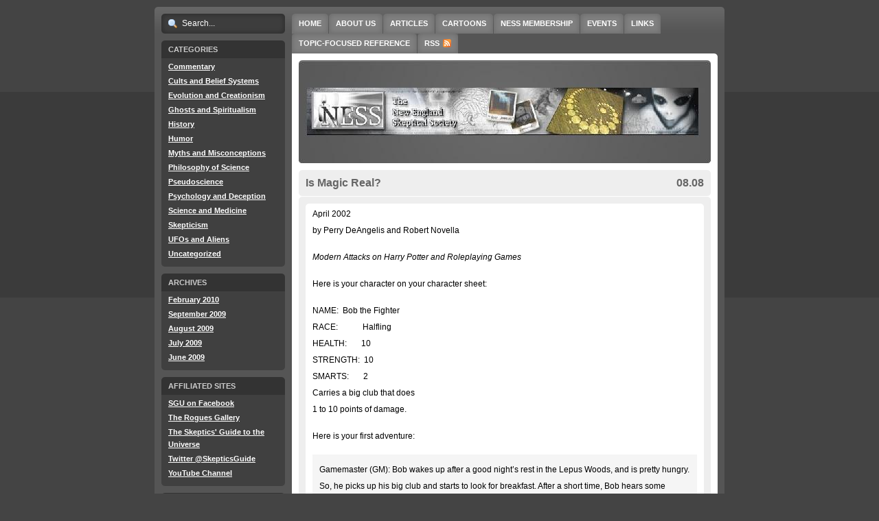

--- FILE ---
content_type: text/html; charset=UTF-8
request_url: https://theness.com/is-magic-real/
body_size: 16567
content:
<!DOCTYPE html PUBLIC "-//W3C//DTD XHTML 1.0 Transitional//EN" "http://www.w3.org/TR/xhtml1/DTD/xhtml1-transitional.dtd">
<html xmlns="http://www.w3.org/1999/xhtml">
<head profile="http://gmpg.org/xfn/11">

	

	<meta http-equiv="Content-Type" content="text/html; charset=UTF-8" />	
	<link rel="stylesheet" type="text/css"  href="https://theness.com/wp-content/themes/gluttony/style.css" media="screen" />
	<link rel="alternate" type="application/rss+xml" title="RSS 2.0" href="https://theness.com/feed/" />
	<link rel="pingback" href="https://theness.com/xmlrpc.php" />

		<style>img:is([sizes="auto" i], [sizes^="auto," i]) { contain-intrinsic-size: 3000px 1500px }</style>
	
		<!-- All in One SEO 4.9.3 - aioseo.com -->
		<title>Is Magic Real? - The NESS</title>
	<meta name="description" content="April 2002 by Perry DeAngelis and Robert Novella Modern Attacks on Harry Potter and Roleplaying Games Here is your character on your character sheet: NAME: Bob the Fighter RACE: Halfling HEALTH: 10 STRENGTH: 10 SMARTS: 2 Carries a big club that does 1 to 10 points of damage. Here is your first adventure: Gamemaster (GM):" />
	<meta name="robots" content="max-image-preview:large" />
	<meta name="author" content="Steven Novella"/>
	<link rel="canonical" href="https://theness.com/is-magic-real/" />
	<meta name="generator" content="All in One SEO (AIOSEO) 4.9.3" />
		<meta property="og:locale" content="en_US" />
		<meta property="og:site_name" content="The NESS - New England Skeptical Society" />
		<meta property="og:type" content="article" />
		<meta property="og:title" content="Is Magic Real? - The NESS" />
		<meta property="og:description" content="April 2002 by Perry DeAngelis and Robert Novella Modern Attacks on Harry Potter and Roleplaying Games Here is your character on your character sheet: NAME: Bob the Fighter RACE: Halfling HEALTH: 10 STRENGTH: 10 SMARTS: 2 Carries a big club that does 1 to 10 points of damage. Here is your first adventure: Gamemaster (GM):" />
		<meta property="og:url" content="https://theness.com/is-magic-real/" />
		<meta property="article:published_time" content="2009-08-08T23:18:05+00:00" />
		<meta property="article:modified_time" content="2009-08-08T23:18:05+00:00" />
		<meta name="twitter:card" content="summary" />
		<meta name="twitter:title" content="Is Magic Real? - The NESS" />
		<meta name="twitter:description" content="April 2002 by Perry DeAngelis and Robert Novella Modern Attacks on Harry Potter and Roleplaying Games Here is your character on your character sheet: NAME: Bob the Fighter RACE: Halfling HEALTH: 10 STRENGTH: 10 SMARTS: 2 Carries a big club that does 1 to 10 points of damage. Here is your first adventure: Gamemaster (GM):" />
		<script type="application/ld+json" class="aioseo-schema">
			{"@context":"https:\/\/schema.org","@graph":[{"@type":"BlogPosting","@id":"https:\/\/theness.com\/is-magic-real\/#blogposting","name":"Is Magic Real? - The NESS","headline":"Is Magic Real?","author":{"@id":"https:\/\/theness.com\/author\/steven-novella\/#author"},"publisher":{"@id":"https:\/\/theness.com\/#organization"},"datePublished":"2009-08-08T19:18:05-04:00","dateModified":"2009-08-08T19:18:05-04:00","inLanguage":"en-US","mainEntityOfPage":{"@id":"https:\/\/theness.com\/is-magic-real\/#webpage"},"isPartOf":{"@id":"https:\/\/theness.com\/is-magic-real\/#webpage"},"articleSection":"Commentary, Cults and Belief Systems, Harry Potter, magic, roleplaying games, witchcraft"},{"@type":"BreadcrumbList","@id":"https:\/\/theness.com\/is-magic-real\/#breadcrumblist","itemListElement":[{"@type":"ListItem","@id":"https:\/\/theness.com#listItem","position":1,"name":"Home","item":"https:\/\/theness.com","nextItem":{"@type":"ListItem","@id":"https:\/\/theness.com\/category\/commentary\/#listItem","name":"Commentary"}},{"@type":"ListItem","@id":"https:\/\/theness.com\/category\/commentary\/#listItem","position":2,"name":"Commentary","item":"https:\/\/theness.com\/category\/commentary\/","nextItem":{"@type":"ListItem","@id":"https:\/\/theness.com\/is-magic-real\/#listItem","name":"Is Magic Real?"},"previousItem":{"@type":"ListItem","@id":"https:\/\/theness.com#listItem","name":"Home"}},{"@type":"ListItem","@id":"https:\/\/theness.com\/is-magic-real\/#listItem","position":3,"name":"Is Magic Real?","previousItem":{"@type":"ListItem","@id":"https:\/\/theness.com\/category\/commentary\/#listItem","name":"Commentary"}}]},{"@type":"Organization","@id":"https:\/\/theness.com\/#organization","name":"The NESS","description":"New England Skeptical Society","url":"https:\/\/theness.com\/"},{"@type":"Person","@id":"https:\/\/theness.com\/author\/steven-novella\/#author","url":"https:\/\/theness.com\/author\/steven-novella\/","name":"Steven Novella","image":{"@type":"ImageObject","@id":"https:\/\/theness.com\/is-magic-real\/#authorImage","url":"https:\/\/secure.gravatar.com\/avatar\/1857f802026106986dec668fe1fd3811df2565dddf04c4a6e8cf1753ecac71b0?s=96&d=mm&r=g","width":96,"height":96,"caption":"Steven Novella"}},{"@type":"WebPage","@id":"https:\/\/theness.com\/is-magic-real\/#webpage","url":"https:\/\/theness.com\/is-magic-real\/","name":"Is Magic Real? - The NESS","description":"April 2002 by Perry DeAngelis and Robert Novella Modern Attacks on Harry Potter and Roleplaying Games Here is your character on your character sheet: NAME: Bob the Fighter RACE: Halfling HEALTH: 10 STRENGTH: 10 SMARTS: 2 Carries a big club that does 1 to 10 points of damage. Here is your first adventure: Gamemaster (GM):","inLanguage":"en-US","isPartOf":{"@id":"https:\/\/theness.com\/#website"},"breadcrumb":{"@id":"https:\/\/theness.com\/is-magic-real\/#breadcrumblist"},"author":{"@id":"https:\/\/theness.com\/author\/steven-novella\/#author"},"creator":{"@id":"https:\/\/theness.com\/author\/steven-novella\/#author"},"datePublished":"2009-08-08T19:18:05-04:00","dateModified":"2009-08-08T19:18:05-04:00"},{"@type":"WebSite","@id":"https:\/\/theness.com\/#website","url":"https:\/\/theness.com\/","name":"The NESS","description":"New England Skeptical Society","inLanguage":"en-US","publisher":{"@id":"https:\/\/theness.com\/#organization"}}]}
		</script>
		<!-- All in One SEO -->

<meta name="description" content="April 2002 by Perry DeAngelis and Robert Novella Modern Attacks on Harry Potter and Roleplaying Games Here is your character on your character sheet: NAME: ..." />
<meta name="keywords" content="Harry Potter, magic, roleplaying games, witchcraft" />
<meta name="robots" content="index,follow,noodp,noydir" />
<link rel="canonical" href="https://theness.com/is-magic-real/" />
<link rel='stylesheet' id='wp-block-library-css' href='https://theness.com/wp-includes/css/dist/block-library/style.min.css?ver=6.8.3' type='text/css' media='all' />
<style id='classic-theme-styles-inline-css' type='text/css'>
/*! This file is auto-generated */
.wp-block-button__link{color:#fff;background-color:#32373c;border-radius:9999px;box-shadow:none;text-decoration:none;padding:calc(.667em + 2px) calc(1.333em + 2px);font-size:1.125em}.wp-block-file__button{background:#32373c;color:#fff;text-decoration:none}
</style>
<link rel='stylesheet' id='aioseo/css/src/vue/standalone/blocks/table-of-contents/global.scss-css' href='https://theness.com/wp-content/plugins/all-in-one-seo-pack/dist/Lite/assets/css/table-of-contents/global.e90f6d47.css?ver=4.9.3' type='text/css' media='all' />
<style id='global-styles-inline-css' type='text/css'>
:root{--wp--preset--aspect-ratio--square: 1;--wp--preset--aspect-ratio--4-3: 4/3;--wp--preset--aspect-ratio--3-4: 3/4;--wp--preset--aspect-ratio--3-2: 3/2;--wp--preset--aspect-ratio--2-3: 2/3;--wp--preset--aspect-ratio--16-9: 16/9;--wp--preset--aspect-ratio--9-16: 9/16;--wp--preset--color--black: #000000;--wp--preset--color--cyan-bluish-gray: #abb8c3;--wp--preset--color--white: #ffffff;--wp--preset--color--pale-pink: #f78da7;--wp--preset--color--vivid-red: #cf2e2e;--wp--preset--color--luminous-vivid-orange: #ff6900;--wp--preset--color--luminous-vivid-amber: #fcb900;--wp--preset--color--light-green-cyan: #7bdcb5;--wp--preset--color--vivid-green-cyan: #00d084;--wp--preset--color--pale-cyan-blue: #8ed1fc;--wp--preset--color--vivid-cyan-blue: #0693e3;--wp--preset--color--vivid-purple: #9b51e0;--wp--preset--gradient--vivid-cyan-blue-to-vivid-purple: linear-gradient(135deg,rgba(6,147,227,1) 0%,rgb(155,81,224) 100%);--wp--preset--gradient--light-green-cyan-to-vivid-green-cyan: linear-gradient(135deg,rgb(122,220,180) 0%,rgb(0,208,130) 100%);--wp--preset--gradient--luminous-vivid-amber-to-luminous-vivid-orange: linear-gradient(135deg,rgba(252,185,0,1) 0%,rgba(255,105,0,1) 100%);--wp--preset--gradient--luminous-vivid-orange-to-vivid-red: linear-gradient(135deg,rgba(255,105,0,1) 0%,rgb(207,46,46) 100%);--wp--preset--gradient--very-light-gray-to-cyan-bluish-gray: linear-gradient(135deg,rgb(238,238,238) 0%,rgb(169,184,195) 100%);--wp--preset--gradient--cool-to-warm-spectrum: linear-gradient(135deg,rgb(74,234,220) 0%,rgb(151,120,209) 20%,rgb(207,42,186) 40%,rgb(238,44,130) 60%,rgb(251,105,98) 80%,rgb(254,248,76) 100%);--wp--preset--gradient--blush-light-purple: linear-gradient(135deg,rgb(255,206,236) 0%,rgb(152,150,240) 100%);--wp--preset--gradient--blush-bordeaux: linear-gradient(135deg,rgb(254,205,165) 0%,rgb(254,45,45) 50%,rgb(107,0,62) 100%);--wp--preset--gradient--luminous-dusk: linear-gradient(135deg,rgb(255,203,112) 0%,rgb(199,81,192) 50%,rgb(65,88,208) 100%);--wp--preset--gradient--pale-ocean: linear-gradient(135deg,rgb(255,245,203) 0%,rgb(182,227,212) 50%,rgb(51,167,181) 100%);--wp--preset--gradient--electric-grass: linear-gradient(135deg,rgb(202,248,128) 0%,rgb(113,206,126) 100%);--wp--preset--gradient--midnight: linear-gradient(135deg,rgb(2,3,129) 0%,rgb(40,116,252) 100%);--wp--preset--font-size--small: 13px;--wp--preset--font-size--medium: 20px;--wp--preset--font-size--large: 36px;--wp--preset--font-size--x-large: 42px;--wp--preset--spacing--20: 0.44rem;--wp--preset--spacing--30: 0.67rem;--wp--preset--spacing--40: 1rem;--wp--preset--spacing--50: 1.5rem;--wp--preset--spacing--60: 2.25rem;--wp--preset--spacing--70: 3.38rem;--wp--preset--spacing--80: 5.06rem;--wp--preset--shadow--natural: 6px 6px 9px rgba(0, 0, 0, 0.2);--wp--preset--shadow--deep: 12px 12px 50px rgba(0, 0, 0, 0.4);--wp--preset--shadow--sharp: 6px 6px 0px rgba(0, 0, 0, 0.2);--wp--preset--shadow--outlined: 6px 6px 0px -3px rgba(255, 255, 255, 1), 6px 6px rgba(0, 0, 0, 1);--wp--preset--shadow--crisp: 6px 6px 0px rgba(0, 0, 0, 1);}:where(.is-layout-flex){gap: 0.5em;}:where(.is-layout-grid){gap: 0.5em;}body .is-layout-flex{display: flex;}.is-layout-flex{flex-wrap: wrap;align-items: center;}.is-layout-flex > :is(*, div){margin: 0;}body .is-layout-grid{display: grid;}.is-layout-grid > :is(*, div){margin: 0;}:where(.wp-block-columns.is-layout-flex){gap: 2em;}:where(.wp-block-columns.is-layout-grid){gap: 2em;}:where(.wp-block-post-template.is-layout-flex){gap: 1.25em;}:where(.wp-block-post-template.is-layout-grid){gap: 1.25em;}.has-black-color{color: var(--wp--preset--color--black) !important;}.has-cyan-bluish-gray-color{color: var(--wp--preset--color--cyan-bluish-gray) !important;}.has-white-color{color: var(--wp--preset--color--white) !important;}.has-pale-pink-color{color: var(--wp--preset--color--pale-pink) !important;}.has-vivid-red-color{color: var(--wp--preset--color--vivid-red) !important;}.has-luminous-vivid-orange-color{color: var(--wp--preset--color--luminous-vivid-orange) !important;}.has-luminous-vivid-amber-color{color: var(--wp--preset--color--luminous-vivid-amber) !important;}.has-light-green-cyan-color{color: var(--wp--preset--color--light-green-cyan) !important;}.has-vivid-green-cyan-color{color: var(--wp--preset--color--vivid-green-cyan) !important;}.has-pale-cyan-blue-color{color: var(--wp--preset--color--pale-cyan-blue) !important;}.has-vivid-cyan-blue-color{color: var(--wp--preset--color--vivid-cyan-blue) !important;}.has-vivid-purple-color{color: var(--wp--preset--color--vivid-purple) !important;}.has-black-background-color{background-color: var(--wp--preset--color--black) !important;}.has-cyan-bluish-gray-background-color{background-color: var(--wp--preset--color--cyan-bluish-gray) !important;}.has-white-background-color{background-color: var(--wp--preset--color--white) !important;}.has-pale-pink-background-color{background-color: var(--wp--preset--color--pale-pink) !important;}.has-vivid-red-background-color{background-color: var(--wp--preset--color--vivid-red) !important;}.has-luminous-vivid-orange-background-color{background-color: var(--wp--preset--color--luminous-vivid-orange) !important;}.has-luminous-vivid-amber-background-color{background-color: var(--wp--preset--color--luminous-vivid-amber) !important;}.has-light-green-cyan-background-color{background-color: var(--wp--preset--color--light-green-cyan) !important;}.has-vivid-green-cyan-background-color{background-color: var(--wp--preset--color--vivid-green-cyan) !important;}.has-pale-cyan-blue-background-color{background-color: var(--wp--preset--color--pale-cyan-blue) !important;}.has-vivid-cyan-blue-background-color{background-color: var(--wp--preset--color--vivid-cyan-blue) !important;}.has-vivid-purple-background-color{background-color: var(--wp--preset--color--vivid-purple) !important;}.has-black-border-color{border-color: var(--wp--preset--color--black) !important;}.has-cyan-bluish-gray-border-color{border-color: var(--wp--preset--color--cyan-bluish-gray) !important;}.has-white-border-color{border-color: var(--wp--preset--color--white) !important;}.has-pale-pink-border-color{border-color: var(--wp--preset--color--pale-pink) !important;}.has-vivid-red-border-color{border-color: var(--wp--preset--color--vivid-red) !important;}.has-luminous-vivid-orange-border-color{border-color: var(--wp--preset--color--luminous-vivid-orange) !important;}.has-luminous-vivid-amber-border-color{border-color: var(--wp--preset--color--luminous-vivid-amber) !important;}.has-light-green-cyan-border-color{border-color: var(--wp--preset--color--light-green-cyan) !important;}.has-vivid-green-cyan-border-color{border-color: var(--wp--preset--color--vivid-green-cyan) !important;}.has-pale-cyan-blue-border-color{border-color: var(--wp--preset--color--pale-cyan-blue) !important;}.has-vivid-cyan-blue-border-color{border-color: var(--wp--preset--color--vivid-cyan-blue) !important;}.has-vivid-purple-border-color{border-color: var(--wp--preset--color--vivid-purple) !important;}.has-vivid-cyan-blue-to-vivid-purple-gradient-background{background: var(--wp--preset--gradient--vivid-cyan-blue-to-vivid-purple) !important;}.has-light-green-cyan-to-vivid-green-cyan-gradient-background{background: var(--wp--preset--gradient--light-green-cyan-to-vivid-green-cyan) !important;}.has-luminous-vivid-amber-to-luminous-vivid-orange-gradient-background{background: var(--wp--preset--gradient--luminous-vivid-amber-to-luminous-vivid-orange) !important;}.has-luminous-vivid-orange-to-vivid-red-gradient-background{background: var(--wp--preset--gradient--luminous-vivid-orange-to-vivid-red) !important;}.has-very-light-gray-to-cyan-bluish-gray-gradient-background{background: var(--wp--preset--gradient--very-light-gray-to-cyan-bluish-gray) !important;}.has-cool-to-warm-spectrum-gradient-background{background: var(--wp--preset--gradient--cool-to-warm-spectrum) !important;}.has-blush-light-purple-gradient-background{background: var(--wp--preset--gradient--blush-light-purple) !important;}.has-blush-bordeaux-gradient-background{background: var(--wp--preset--gradient--blush-bordeaux) !important;}.has-luminous-dusk-gradient-background{background: var(--wp--preset--gradient--luminous-dusk) !important;}.has-pale-ocean-gradient-background{background: var(--wp--preset--gradient--pale-ocean) !important;}.has-electric-grass-gradient-background{background: var(--wp--preset--gradient--electric-grass) !important;}.has-midnight-gradient-background{background: var(--wp--preset--gradient--midnight) !important;}.has-small-font-size{font-size: var(--wp--preset--font-size--small) !important;}.has-medium-font-size{font-size: var(--wp--preset--font-size--medium) !important;}.has-large-font-size{font-size: var(--wp--preset--font-size--large) !important;}.has-x-large-font-size{font-size: var(--wp--preset--font-size--x-large) !important;}
:where(.wp-block-post-template.is-layout-flex){gap: 1.25em;}:where(.wp-block-post-template.is-layout-grid){gap: 1.25em;}
:where(.wp-block-columns.is-layout-flex){gap: 2em;}:where(.wp-block-columns.is-layout-grid){gap: 2em;}
:root :where(.wp-block-pullquote){font-size: 1.5em;line-height: 1.6;}
</style>
<link rel='stylesheet' id='SFSImainCss-css' href='https://theness.com/wp-content/plugins/ultimate-social-media-icons/css/sfsi-style.css?ver=2.9.6' type='text/css' media='all' />
<script type="text/javascript" src="https://theness.com/wp-includes/js/jquery/jquery.min.js?ver=3.7.1" id="jquery-core-js"></script>
<script type="text/javascript" src="https://theness.com/wp-includes/js/jquery/jquery-migrate.min.js?ver=3.4.1" id="jquery-migrate-js"></script>
<link rel="https://api.w.org/" href="https://theness.com/wp-json/" /><link rel="alternate" title="JSON" type="application/json" href="https://theness.com/wp-json/wp/v2/posts/694" /><link rel="EditURI" type="application/rsd+xml" title="RSD" href="https://theness.com/xmlrpc.php?rsd" />
<link rel='shortlink' href='https://theness.com/?p=694' />
<link rel="alternate" title="oEmbed (JSON)" type="application/json+oembed" href="https://theness.com/wp-json/oembed/1.0/embed?url=https%3A%2F%2Ftheness.com%2Fis-magic-real%2F" />
<link rel="alternate" title="oEmbed (XML)" type="text/xml+oembed" href="https://theness.com/wp-json/oembed/1.0/embed?url=https%3A%2F%2Ftheness.com%2Fis-magic-real%2F&#038;format=xml" />
<meta name="follow.[base64]" content="afV8bCYCTBbV1lyVJmAP"/>
<!-- START - Open Graph and Twitter Card Tags 3.3.7 -->
 <!-- Facebook Open Graph -->
  <meta property="og:locale" content="en_US"/>
  <meta property="og:site_name" content="The NESS"/>
  <meta property="og:title" content="Is Magic Real?"/>
  <meta property="og:url" content="https://theness.com/is-magic-real/"/>
  <meta property="og:type" content="article"/>
  <meta property="og:description" content="April 2002
by Perry DeAngelis and Robert Novella

Modern Attacks on Harry Potter and Roleplaying Games 

Here is your character on your character sheet:

NAME:  Bob the Fighter
RACE:            Halfling
HEALTH:       10
STRENGTH:  10
SMARTS:       2
Carries a big club that does
1 to 10"/>
  <meta property="og:image" content="http://theness.com/neurologicablog/wp-content/uploads/sites/3/2018/10/fb-image2.png"/>
  <meta property="og:image:url" content="http://theness.com/neurologicablog/wp-content/uploads/sites/3/2018/10/fb-image2.png"/>
  <meta property="article:published_time" content="2009-08-08T19:18:05-04:00"/>
  <meta property="article:modified_time" content="2009-08-08T19:18:05-04:00" />
  <meta property="og:updated_time" content="2009-08-08T19:18:05-04:00" />
  <meta property="article:section" content="Commentary"/>
  <meta property="article:section" content="Cults and Belief Systems"/>
 <!-- Google+ / Schema.org -->
 <!-- Twitter Cards -->
  <meta name="twitter:title" content="Is Magic Real?"/>
  <meta name="twitter:url" content="https://theness.com/is-magic-real/"/>
  <meta name="twitter:description" content="April 2002
by Perry DeAngelis and Robert Novella

Modern Attacks on Harry Potter and Roleplaying Games 

Here is your character on your character sheet:

NAME:  Bob the Fighter
RACE:            Halfling
HEALTH:       10
STRENGTH:  10
SMARTS:       2
Carries a big club that does
1 to 10"/>
  <meta name="twitter:image" content="http://theness.com/neurologicablog/wp-content/uploads/sites/3/2018/10/fb-image2.png"/>
  <meta name="twitter:card" content="summary_large_image"/>
 <!-- SEO -->
 <!-- Misc. tags -->
 <!-- is_singular -->
<!-- END - Open Graph and Twitter Card Tags 3.3.7 -->
	

</head>
<body class="gluttony"><div id="wrapper">

<div id="container">	<div class="sidebar">

		<ul>

			
			<li id="search">
				<form method="get" id="searchform" action="https://theness.com/">
				<input type="text" value="Search..." name="s" id="s" onfocus="if (this.value == 'Search...') {this.value = '';}" onblur="if (this.value == '') {this.value = 'Search...';}" />
				</form>
			</li>

			<li class="categories"><h3>Categories</h3><ul>	<li class="cat-item cat-item-36"><a href="https://theness.com/category/commentary/">Commentary</a>
</li>
	<li class="cat-item cat-item-67"><a href="https://theness.com/category/cults-and-belief-systems/">Cults and Belief Systems</a>
</li>
	<li class="cat-item cat-item-34"><a href="https://theness.com/category/evolution-and-creationism/">Evolution and Creationism</a>
</li>
	<li class="cat-item cat-item-45"><a href="https://theness.com/category/ghosts-and-spiritualism/">Ghosts and Spiritualism</a>
</li>
	<li class="cat-item cat-item-58"><a href="https://theness.com/category/history/">History</a>
</li>
	<li class="cat-item cat-item-48"><a href="https://theness.com/category/humor/">Humor</a>
</li>
	<li class="cat-item cat-item-39"><a href="https://theness.com/category/myths-and-misconceptions/">Myths and Misconceptions</a>
</li>
	<li class="cat-item cat-item-56"><a href="https://theness.com/category/philosophy-of-science/">Philosophy of Science</a>
</li>
	<li class="cat-item cat-item-54"><a href="https://theness.com/category/pseudoscience/">Pseudoscience</a>
</li>
	<li class="cat-item cat-item-52"><a href="https://theness.com/category/psychology-and-deception/">Psychology and Deception</a>
</li>
	<li class="cat-item cat-item-31"><a href="https://theness.com/category/science-and-medicine/">Science and Medicine</a>
</li>
	<li class="cat-item cat-item-33"><a href="https://theness.com/category/skepticism/">Skepticism</a>
</li>
	<li class="cat-item cat-item-32"><a href="https://theness.com/category/ufos-and-aliens/">UFOs and Aliens</a>
</li>
	<li class="cat-item cat-item-1"><a href="https://theness.com/category/uncategorized/">Uncategorized</a>
</li>
</ul></li> 

			<li id="archives">
				<h3>Archives</h3>
				<ul>
						<li><a href='https://theness.com/2010/02/'>February 2010</a></li>
	<li><a href='https://theness.com/2009/09/'>September 2009</a></li>
	<li><a href='https://theness.com/2009/08/'>August 2009</a></li>
	<li><a href='https://theness.com/2009/07/'>July 2009</a></li>
	<li><a href='https://theness.com/2009/06/'>June 2009</a></li>
				</ul>
			</li>

			<li id="linkcat-110" class="linkcat"><h3>Affiliated Sites</h3>
	<ul class='xoxo blogroll'>
<li><a href="http://www.facebook.com/home.php#/pages/The-Skeptics-Guide-to-the-Universe/16599501604?ref=ts">SGU on Facebook</a></li>
<li><a href="http://theness.com/roguesgallery/">The Rogues Gallery</a></li>
<li><a href="http://www.theskepticsguide.org">The Skeptics&#039; Guide to the Universe</a></li>
<li><a href="http://www.twitter.com/SkepticsGuide">Twitter @SkepticsGuide</a></li>
<li><a href="http://www.youtube.com/theskepticsguide">YouTube Channel</a></li>

	</ul>
</li>
<li id="linkcat-3" class="linkcat"><h3>NESS Sites</h3>
	<ul class='xoxo blogroll'>
<li><a href="http://www.necsscon.org/" title="The NorthEast Conference on Science and Skepticism">NECSS con</a></li>
<li><a href="http://theness.com/neurologicablog/">NeuroLogica Blog</a></li>
<li><a href="http://necss.org/">North East Conference on Science and Skepticism</a></li>
<li><a href="http://www.sciencebasedmedicine.org/">Science-Based Medicine</a></li>

	</ul>
</li>

			<li id="meta">
				<h3>Meta</h3>
				<ul>
										<li><a href="https://theness.com/wp-login.php">Log in</a></li>
									</ul>
			</li>

			
		</ul>

	</div>
	<div class="maincolumn">
		<div id="menu">
			<ul>
				
				<li class="page_item page-item-49"><a href="https://theness.com/">Home</a></li>
<li class="page_item page-item-2 page_item_has_children"><a href="https://theness.com/about/">About Us</a></li>
<li class="page_item page-item-40"><a href="https://theness.com/articles/">Articles</a></li>
<li class="page_item page-item-332"><a href="https://theness.com/cartoons/">Cartoons</a></li>
<li class="page_item page-item-5"><a href="https://theness.com/ness-membership/">NESS Membership</a></li>
<li class="page_item page-item-27"><a href="https://theness.com/events/">Events</a></li>
<li class="page_item page-item-19"><a href="https://theness.com/skeptical-links/">Links</a></li>
<li class="page_item page-item-722"><a href="https://theness.com/topic-focused-reference/">Topic-Focused Reference</a></li>
				<li><a href="https://theness.com/feed/" title="Subscribe by RSS"><span class="feed">RSS</span></a></li>
			</ul>
		</div>
		<div id="content">

			<div id="banner"><img src="https://theness.com/wp-content/themes/gluttony/images/banner.jpg" alt="banner" /></div>
			<div class="clear"></div>


						<div class="post" id="post-694">
				<div class="entry-head">
					<h2><span class="entry-date alignright">08.08</span>Is Magic Real?</h2>
				</div>
				<div class="entry-wrap">
					<div class="entry-content">
						<p>April 2002<br />
by Perry DeAngelis and Robert Novella</p>
<p><em>Modern Attacks on Harry Potter and Roleplaying Games </em></p>
<p>Here is your character on your character sheet:</p>
<p>NAME:  Bob the Fighter<br />
RACE:            Halfling<br />
HEALTH:       10<br />
STRENGTH:  10<br />
SMARTS:       2<br />
Carries a big club that does<br />
1 to 10 points of damage.</p>
<p>Here is your first adventure:</p>
<blockquote><p>Gamemaster (GM):  Bob wakes up after a good night’s rest in the Lepus Woods, and is pretty hungry.  So, he picks up his big club and starts to look for breakfast.  After a short time, Bob hears some rustling in the bushes ahead.  Ok Bob, what do you do?</p>
<p>Bob:  Oh, I guess I try and hear what it is.</p>
<p>GM:  Ok Bob, roll a “hear” roll.</p>
<p>You roll a D10 (a dice with 10 sides) and score a 2.  2 plus your smarts of 2 gets you a 4.  You tell the GM.</p>
<p>GM:  (Quickly checking a chart and seeing that Bob needed a 10 or higher to correctly discern what the noise was) Well Bob, you can’t quite make out what it is, but there is definitely something moving around in there.</p>
<p>Bob:  Darn…uh…I go up to the bushes.</p>
<p>GM:  Ok, Bob, you go up to the bushes and see that it’s a little rabbit hopping around in there.  What do you do now?</p>
<p>Bob:  Um…hit it.</p>
<p>GM:  Ok Bob, roll to hit.</p>
<p>You roll a D10 and get an 8.  8 plus your strength (10) equals 18.  A quick check on the GM’s “to hit” chart shows that an 18 is more than enough to strike a little rabbit.</p>
<p>GM:  Ok, Bobbo, you give it a solid whack with your big club.  Roll damage.</p>
<p>You roll another D10 as you see by your character sheet, your club does 1 to 10 points of damage.  You get a 6, plus your 10 strength equals 16.</p>
<p>GM:  Well Bob, since the rabbit only had a Health of 3, and you did 16 points of damage to it, you smush it into a pulp.  Looks like you found breakfast.</p>
<p>Bob:  Hehe, I sit and eat the mush.</p>
<p>GM:  Alrighty Bob, while you’re enjoying your hasenpfeffer, a shadow descends over you.  You look up and see a 10-foot rabbit standing behind you.</p>
<p>Bob:  EEEK!  Er, I jump up with my club.</p>
<p>GM:  OK Bob, with the gore of your breakfast still dripping from your lips, you spring around with your trusty club in your hand.  However, the big rabbit is much faster than you and swipes at you with his humongous claw.</p>
<p>The GM rolls a D10 and scores a 7.  7 plus the rabbit’s strength of 20 equals 27.  A quick check of your character sheet reveals that you have only 10 Health points.</p>
<p>GM:  Well Bob, the big rabbit, having taken umbrage at your treatment of his offspring, has swiped you for 27 points of damage.  That’s 17 more points than you had.  So, as you spin bloodily to the ground you sense your spirit floating off to the big clubbed shaped cloud in the sky.</p></blockquote>
<p>End of adventure.</p>
<p>What you have just read is typical of a pastime, in its simplest form, that many have enjoyed since its inception some thirty years ago, role-playing games.  And for almost as long, there has been a vociferous minority decrying the hobby, claiming that the games promote everything from occultism to murder.  The criticisms rise from the same blind misconceptions and suppositions that created the witch-hunts, the satanic panic, and the pre-school molestation craze.  I will not rehash here the many fine studies that have discredited these virulent attacks on the hobby I hold dear (you can see them for yourself by reading the sources cited in the bibliography).  Rather, in this piece we will try to shed light on what these games actually are, a topic not addressed even in the literature I have read defending them, and then look at the most contemporary occurrence of these attacks, the brau–ha-ha over Harry Potter as examined by the NESS vice-president.</p>
<p>The author has been an active participant in the hobby for more then 20 years.  I have found the games to be mentally stimulating in their intricacy and detail, creatively spurring in their immense breadth of fictionalized realities, but above all, the games are a wondrous engine of social interaction.</p>
<p>Countless are the times I have gathered with good friends for a night of gaming around a table and played into the wee hours of the morning, the session running for five, six, or seven hours.  The author has done this on average once a week for two decades.  Yet what is absolutely essential for the non-initiated to understand is that during these thousands of hours of gaming a significant percentage of the time is spent discussing, arguing, and laughing about anything but the game.  The actual game at hand, be it “Call of Cthulhu,” “Space 1889,” or the granddaddy of them all, “Dungeons and Dragons,” becomes the frame work for the gathering.  Not the other way round.</p>
<p>I have personally seen what these multitudinous hours around the table can do to hone the social skills of my fellow gamers and myself.  I have seen the tempered be made becalmed and the introvert flower.  Role-playing games are really quite astounding in their degree of success in the molding of the latter.  People who come to the games as shy and reclusive can, many for the first time in their lives, experiment with a voice that is not entirely their own.  If only just for a sentence or two (at first), they are “Bob the Fighter,” not Bill Smith the shy.  In time, they inevitably begin joining in the rich conversations sparking about the table on other issues, and before they know it, they are successful in a social environment.  This success stays with them and aids in other aspects of their life.</p>
<p>As to the game-play in specific, it matures as the gamer does.  When you are young, the games are all about getting the sharper sword, the faster horse, and the harder armor.  Yet when the novelty of such hording wears thin, the story begins to move to the fore and eventually becomes the only glue left holding the veteran gamer to the table.  Under the auspices of an experienced inventive game master, these tales can be compelling.  The storyteller will touch on matters of the human condition that the players are unlikely to encounter in their daily lives.  Their characters can be placed in situations replete with deep moral or ethical dilemmas.  They might have to choose the lesser of two evils or be made to sit in judgment of friends or fictional family.  More often than not, it is their wit at play, not their weapons.</p>
<p>In the end, these are games of the mind.  They are at their stellar best when the dice are silent, the characters’ stats are forgotten and the table fades from perception as the story at hand sweeps you into it.  Like no other entertainment the author has encountered, role-playing games have the unique component of you personally affecting the outcome.  This cannot be done with books, theater or even film.  With those media you are swept along; within the realm of the role-playing game you are swept into the story and you impact it, albeit for a brief time.</p>
<p>I opened this piece with an example of the role-playing game at its simplest.  What follows is an example of it at an entirely different level:</p>
<blockquote><p>GM:  The rain is driving now Thera.  You are watching from the front of the angry crowd as the guards lead your brother Aaron toward the gallows.  You know that you have the proof that could free him in your pouch, the note from Baron Maller confessing to the murder he is being executed for.  Maller gave it to you as he lay dying, after he helped you destroy an evil vampire that had been decimating his barony.  Over the time you two worked together, your valor and love of justice slowly won him over from the narrow minded leader he used to be.  Yet, bringing the note forth now might be believed by this angry mob, and even if it were, the Barons name would be ruined, and the barony would fall from the hands of his just son, into the ruthless grip of Duke Grond.  They are ascending the steps of the gallows now… what do you do?</p>
<p>Thera:  Oh god…</p></blockquote>
<p>In short, these games are fun, compelling, and socially rewarding.  Will the critics ever go away?  Unfortunately, they will probably persist, like Leatrile.  The coauthor now examines the most recent incarnation, attacking the very popular Harry Potter phenomena.</p>
<p><strong>Harry Potter</strong></p>
<p>Hide your children! Better yet, don’t teach them to read and do not, I repeat, do not bring them to the movies. This is not some new twisted parenting philosophy yet it is actually sadly commensurate to the irrational reaction of a vocal minority to an eleven year old boy named Harry Potter.</p>
<p>Unless you’ve been off-planet with no radio for a few years you know that Harry is the main character of J.K.Rowling’s publishing juggernaut “Harry Potter and the Philosopher’s Stone.” The popularity of this book and its offspring has been truly mind-boggling with over one hundred million books sold and translations made in scores of languages including Icelandic, Serbo-Croation and Zulu. Amazon.com has listed the series among its most popular among the more than one million books that they sell online. The series has spent so much time on best-sellers lists that a special list for kid’s books was created so authors of adult books wouldn’t have to compete. Not only can the books themselves be found in the tight little grips of most pre-adolescents, you can also find Harry Potter video games, pillows, card games, and lets not forget M’cDonald’s happy meals. In late 2001, the ante was upped with the release of the blockbuster record-breaking movie version of the first book.</p>
<p>This phenomenon isn’t just a marketer’s wet dream; educators and parents the world over were stunned and overjoyed that children could be so spell-bound by the written word. For years the struggle against video games and t.v. seemed almost insurmountable until Harry started waving his wand, driving kids in droves to voraciously read book after book. This silver lining has a dark cloud however. As the incredible popularity of the books started being widely recognized, an increasingly vocal and outraged group of parents, concerned citizens, and religious leaders started condemning the books as actually harmful to children.</p>
<p>This condemnation has taken many forms. A library in Kansas cancelled readings of the Harry Potter books due to concerns raised by irate citizens of their magical content. Members of the Harvest Assembly of God Church in Butler County in PA held a book burning in which Potter books and videos of Pinocchio and Hercules were consigned to the fires. Reverend George Bender stated that “We believe that Harry Potter promotes sorcery, witchcraft-type things, the paranormal, things that are against God,… That is really bad.”1 Across the nation, numerous school trips to the Potter movie have been canceled due to its ostensible support of witchcraft. Some students in Jacksonville Florida must present parental permission slips before reading the books in school libraries. For nearly three years, the Potter books have topped the American Library Association’s list of challenged and banned books. In Peryn Pennsylvania, local police refused to direct traffic for the annual YMCA triathlon because the club is said to promote witchcraft by reading the books to children. There is now a “hate-line” telephone number in Austria that you call to vent on how much you hate Harry Potter.</p>
<p>Critics tend to fall into one or more of three categories. There are those who feel that the books glorify witchcraft, spells, and the occult; activities that they believe are unambiguously proscribed by the bible. Others feel that the books create an almost overwhelming interest in these activities which draws the reader into the occult and away from biblical teachings. At the absurd end of the spectrum, there are those that believe that the Potter book series is a direct tool of Satan and his minions, designed to prepare the children of the world for his hostile takeover bid. Baptist activist Jon Watkins warns that “Satan is up to his old tricks again and the main focus is the children of the world”2.<br />
What of these claims? Does the bible condemn witchcraft? Part of the problem lies in the definition of witchcraft itself. Seventeen different types of activities have been called witchcraft, some are similar but many are completely different or even opposite. What follows is a brief description of some of the different types of witchcraft.</p>
<p><strong>Bible Witchcraft</strong></p>
<p>Both the Old and New Testaments of the bible mention the words witch or witchcraft in certain English translations.  For example: “Thou shall not suffer a witch to live” (Exodus 22:18 KJV). The Hebrew word, M’khashepah, means someone who uses spoken spells to cause harm or kill others. Wouldn’t “Evil Sorcerer” be more apropos than “Witch”?. Similarly, In the New Testament, the word Pharmakia is often translated as witch but it really refers to the practice of using poisons to harm or kill others.</p>
<p><strong>Wiccan Witchcraft.</strong></p>
<p>The primary group of individuals that refers to themselves as witches today are Wiccans. The Wicca Neo-Pagan religion draws it inspiration from many aspects of the rituals and culture of the ancient Celtic people. These modern-day witches bear little resemblance to our culturally induced conceptions of them. Of paramount importance to Wiccans are their two laws that define appropriate behaviors. The first, the Wiccan Rede, says essentially that Wiccans are free to do anything they want as long as no one is harmed. The Threefold Law states that any evil or good that one does returns three times over. Obviously the wicked witch of the west never heard of these laws.</p>
<p><strong>Satanic Witchcraft</strong></p>
<p>The term witchcraft can also bring to mind the worship of Satan with its arcane demon summoning rituals plus the concepts of hell, pure evil, and satanic ritual abuse. The Satan that modern-day Satanists worship however bears little or no resemblance to this Conservative Christian conception of him. The Satan that Satanists worship is a figure from a pre-Christian era that embodies power, virility, and sensuality, which has nothing to do with pitchforks and pointed ears.</p>
<p><strong>Fantasy Witchcraft</strong></p>
<p>This type of witchcraft stems primarily from the culture and media of the United States. TV shows like Bewitched and Sabrina, books like Harry Potter, and movies like The Wizard of Oz and Fantasia have all instilled in us images of old hags flying broomsticks, spells that manipulate matter and minds, cloaks of invisibility, and evil familiars that can change shape but prefer posing as black cats.</p>
<p>The term Witchcraft is a hopelessly vague concept, embodying ideas and images from many different activities, sources and times. Yet people persist in believing that all are similar enough to warrant a one-word description. The witchcraft that many claim the bible condemns has nothing to do with 21st century witches or Harry Potter and is at best a very poor translation.</p>
<p><strong>Witchcraft and Spells</strong></p>
<p>Regardless of the semantics, what about the critic&#8217;s fear of children being drawn into the dangerous and evil world of magic and spellcasting (I know, but humor me on this one). At the DemonBuster.com site I found the following quote: ‘Hey parent, what are you going to do when your child puts a spell on you? The (Potter) movie/books may be ‘fantasy’ to some, but witches and anyone with the knowledge can really TRANSFORM into animals and back.”3 Filmmaker and anti-cultist Caryl Matrisciana believes that the Potter series lures children to web sites where they can learn how to cast their own spells and even transmogrify themselves into different types of creatures.4  Author Cindy Jacobs comments in her book “Deliver Us From Evil”:  &#8220;These books are entry-level occult tools that introduce readers to such things as witchcraft, sorcery, spells and spiritual power apart from God. What begins as fantasy leads to real spells and potions. Books such as Harry Potter are openers through which a person can become a practitioner of magic.&#8221; 5 Christian occult investigator David Bay, runs a website attacking among other things, the Freemasons, the Roman Catholic Church, and Harry Potter. He also seems to think that spells and magic are real: &#8220;The storyline of her Harry Potter creation features the most sophisticated, the most accurate, depiction of advanced Witchcraft imaginable. Rowling clearly knows her Witchcraft.&#8221;6</p>
<p>It is correct that J.K Rowlings did do a great amount of research for her books but this effort was spent on mythology and folklore as well as the occult and very little time, I suspect, was actually spent on the spells themselves. Rowlings herself says that the spells are made up. Look at some examples in her books, they consist, for the most part, of pseudo-latin phrases with a little wand waving. To make your wand shine like a flashlight just wave it around and say &#8220;Lumos&#8221; (Harry Potter and the Prisoner of Azkaban, page 335). To bind someone simply do the wand thing while saying &#8220;Petrificus Totalis&#8221; (Harry Potter and the Sorcerer&#8217;s Stone, page 273). Is this part of the dangerous influence that Rowling&#8217;s Pandora&#8217;s box has unleashed? Well, I&#8217;ve tried some of these spells and they did not work. I guess you could always say that my wand was missing a crucial ingredient but where do I find a unicorn hair or phoenix feather?</p>
<p>This is the one thing about the Harry Potter controversy that really gets my goat. It&#8217;s not the confusion about the word witchcraft, it&#8217;s not the book banning or even the book burning; it&#8217;s the fact that in the 21st century people still think that magic spells are real. I can&#8217;t even remember if I ever thought that spells were real and I believed some pretty weird things in my credulous youth. Even if I was raised in an environment that constantly stressed their reality and their inherently evil nature, I&#8217;d like to think that I&#8217;d have a hard time swallowing their efficacy. The ramifications are just too extraordinary. Think of the impact on physics and medicine and our lives in general if spellcasting was a reality. Wouldn&#8217;t someone by now have demonstrated a simple yet spectacular spell in public that no amount of controls and double-blind protocols could explain away? Wouldn&#8217;t a hard-up witch head straight to Florida and easily claim the Amazing Randy&#8217;s million bucks? Wouldn&#8217;t we be literally inundated with bizarre yet increasingly believable news stories that continually seem to point to one inescapable conclusion; that spells really truly work? This reminds me of crashed alien saucers, cures for cancer, and even those quick-and-easy-weight-loss schemes in that if they were true, the proof would be in our face and we would talk of little else.</p>
<p><strong>References</strong></p>
<p>1- Purging Flame: Pa. Church Members Burn Harry Potter, Other Books &#8216;Against God&#8217; March 26 2002 ABCNews.com  http://abcnews.go.com/sections/us/DailyNews/book_burning010326.html<br />
2- &#8220;Harry Potter&#8211;Christians Debate New Movie&#8221; Anthony Breznican, November 9, 2001 http://www.cesnur.org/2001/potter/nov_05.htm<br />
3- http://www.demonbuster.com/harry.html, 2002, Stan $ Elizabeth Madrak<br />
4- The Trouble with Harry: A documentary filmmaker says the upcoming Harry Potter films threatens Christianity with their occult messages. by Tony Ortega http://www.newtimesla.com/issues/2001-10-18/faultlines.html/1/index.html<br />
5-Deliver us from Evil: Stop the Occult Influences Invading Your Home and Community. By Cindy Jacobs, Gospel Light Publications, 2001 pp. 57,58<br />
6- Harry Potter: Expelled from School by Brian Kim http://www.ucsf.edu/synapse/archives/2001.11.29/expelled.html<br />
7-http://www.ntskeptics.org/1995/1995may/may1995.htm, May 1995, Jeff Freeman</p>
																		<!-- <rdf:RDF xmlns:rdf="http://www.w3.org/1999/02/22-rdf-syntax-ns#"
			xmlns:dc="http://purl.org/dc/elements/1.1/"
			xmlns:trackback="http://madskills.com/public/xml/rss/module/trackback/">
		<rdf:Description rdf:about="https://theness.com/is-magic-real/"
    dc:identifier="https://theness.com/is-magic-real/"
    dc:title="Is Magic Real?"
    trackback:ping="https://theness.com/is-magic-real/trackback/" />
</rdf:RDF> -->
						<p class="entry-meta">
							<span class="cat-links">Filed under: <a href="https://theness.com/category/commentary/" rel="category tag">Commentary</a>, <a href="https://theness.com/category/cults-and-belief-systems/" rel="category tag">Cults and Belief Systems</a>, <a href="https://theness.com/tag/harry-potter/" rel="tag">Harry Potter</a>, <a href="https://theness.com/tag/magic/" rel="tag">magic</a>, <a href="https://theness.com/tag/roleplaying-games/" rel="tag">roleplaying games</a>, <a href="https://theness.com/tag/witchcraft/" rel="tag">witchcraft</a></span>
						</p>

						<div id="comments">
							
<!-- You can start editing here. -->


			<!-- If comments are closed. -->
		

	

						</div>

					</div>
					<div class="rc"></div>
				</div>
			</div>
			
			<div class="navigation">
				&laquo; <a href="https://theness.com/the-skeptics-diet/" rel="next">The Skeptic&#8217;s Diet</a> <a href="https://theness.com/being-too-open-minded/" rel="prev">Being Too Open-Minded</a> &raquo;			</div>

			
		</div>
	</div>

</div>

<div id="footer">
	<p>Powered by <a href="http://www.wordpress.org/">WordPress</a> and designed by <a href="http://www.wpdesigner.com/2007/11/25/gluttony-wordpress-theme/">Wpdesigner</a>. Managed by <a href="http://digitalgravitymedia.com" title="DGM">Digital Gravity Media</a></p>
	<script type="speculationrules">
{"prefetch":[{"source":"document","where":{"and":[{"href_matches":"\/*"},{"not":{"href_matches":["\/wp-*.php","\/wp-admin\/*","\/wp-content\/uploads\/*","\/wp-content\/*","\/wp-content\/plugins\/*","\/wp-content\/themes\/gluttony\/*","\/*\\?(.+)"]}},{"not":{"selector_matches":"a[rel~=\"nofollow\"]"}},{"not":{"selector_matches":".no-prefetch, .no-prefetch a"}}]},"eagerness":"conservative"}]}
</script>
                <!--facebook like and share js -->
                <div id="fb-root"></div>
                <script>
                    (function(d, s, id) {
                        var js, fjs = d.getElementsByTagName(s)[0];
                        if (d.getElementById(id)) return;
                        js = d.createElement(s);
                        js.id = id;
                        js.src = "https://connect.facebook.net/en_US/sdk.js#xfbml=1&version=v3.2";
                        fjs.parentNode.insertBefore(js, fjs);
                    }(document, 'script', 'facebook-jssdk'));
                </script>
                <script>
window.addEventListener('sfsi_functions_loaded', function() {
    if (typeof sfsi_responsive_toggle == 'function') {
        sfsi_responsive_toggle(0);
        // console.log('sfsi_responsive_toggle');

    }
})
</script>
    <script>
        window.addEventListener('sfsi_functions_loaded', function () {
            if (typeof sfsi_plugin_version == 'function') {
                sfsi_plugin_version(2.77);
            }
        });

        function sfsi_processfurther(ref) {
            var feed_id = '[base64]';
            var feedtype = 8;
            var email = jQuery(ref).find('input[name="email"]').val();
            var filter = /^(([^<>()[\]\\.,;:\s@\"]+(\.[^<>()[\]\\.,;:\s@\"]+)*)|(\".+\"))@((\[[0-9]{1,3}\.[0-9]{1,3}\.[0-9]{1,3}\.[0-9]{1,3}\])|(([a-zA-Z\-0-9]+\.)+[a-zA-Z]{2,}))$/;
            if ((email != "Enter your email") && (filter.test(email))) {
                if (feedtype == "8") {
                    var url = "https://api.follow.it/subscription-form/" + feed_id + "/" + feedtype;
                    window.open(url, "popupwindow", "scrollbars=yes,width=1080,height=760");
                    return true;
                }
            } else {
                alert("Please enter email address");
                jQuery(ref).find('input[name="email"]').focus();
                return false;
            }
        }
    </script>
    <style type="text/css" aria-selected="true">
        .sfsi_subscribe_Popinner {
             width: 100% !important;

            height: auto !important;

         padding: 18px 0px !important;

            background-color: #ffffff !important;
        }

        .sfsi_subscribe_Popinner form {
            margin: 0 20px !important;
        }

        .sfsi_subscribe_Popinner h5 {
            font-family: Helvetica,Arial,sans-serif !important;

             font-weight: bold !important;   color:#000000 !important; font-size: 16px !important;   text-align:center !important; margin: 0 0 10px !important;
            padding: 0 !important;
        }

        .sfsi_subscription_form_field {
            margin: 5px 0 !important;
            width: 100% !important;
            display: inline-flex;
            display: -webkit-inline-flex;
        }

        .sfsi_subscription_form_field input {
            width: 100% !important;
            padding: 10px 0px !important;
        }

        .sfsi_subscribe_Popinner input[type=email] {
         font-family: Helvetica,Arial,sans-serif !important;   font-style:normal !important;  color: #000000 !important;   font-size:14px !important; text-align: center !important;        }

        .sfsi_subscribe_Popinner input[type=email]::-webkit-input-placeholder {

         font-family: Helvetica,Arial,sans-serif !important;   font-style:normal !important;  color:#000000 !important; font-size: 14px !important;   text-align:center !important;        }

        .sfsi_subscribe_Popinner input[type=email]:-moz-placeholder {
            /* Firefox 18- */
         font-family: Helvetica,Arial,sans-serif !important;   font-style:normal !important;   color:#000000 !important; font-size: 14px !important;   text-align:center !important;
        }

        .sfsi_subscribe_Popinner input[type=email]::-moz-placeholder {
            /* Firefox 19+ */
         font-family: Helvetica,Arial,sans-serif !important;   font-style: normal !important;
              color:#000000 !important; font-size: 14px !important;   text-align:center !important;        }

        .sfsi_subscribe_Popinner input[type=email]:-ms-input-placeholder {

            font-family: Helvetica,Arial,sans-serif !important;  font-style:normal !important;  color: #000000 !important;  font-size:14px !important;
         text-align: center !important;        }

        .sfsi_subscribe_Popinner input[type=submit] {

         font-family: Helvetica,Arial,sans-serif !important;   font-weight: bold !important;   color:#000000 !important; font-size: 16px !important;   text-align:center !important; background-color: #dedede !important;        }

                .sfsi_shortcode_container {
            float: left;
        }

        .sfsi_shortcode_container .norm_row .sfsi_wDiv {
            position: relative !important;
        }

        .sfsi_shortcode_container .sfsi_holders {
            display: none;
        }

            </style>

    <script type="text/javascript" src="https://theness.com/wp-includes/js/jquery/ui/core.min.js?ver=1.13.3" id="jquery-ui-core-js"></script>
<script type="text/javascript" src="https://theness.com/wp-content/plugins/ultimate-social-media-icons/js/shuffle/modernizr.custom.min.js?ver=6.8.3" id="SFSIjqueryModernizr-js"></script>
<script type="text/javascript" src="https://theness.com/wp-content/plugins/ultimate-social-media-icons/js/shuffle/jquery.shuffle.min.js?ver=6.8.3" id="SFSIjqueryShuffle-js"></script>
<script type="text/javascript" src="https://theness.com/wp-content/plugins/ultimate-social-media-icons/js/shuffle/random-shuffle-min.js?ver=6.8.3" id="SFSIjqueryrandom-shuffle-js"></script>
<script type="text/javascript" id="SFSICustomJs-js-extra">
/* <![CDATA[ */
var sfsi_icon_ajax_object = {"nonce":"a942812170","ajax_url":"https:\/\/theness.com\/wp-admin\/admin-ajax.php","plugin_url":"https:\/\/theness.com\/wp-content\/plugins\/ultimate-social-media-icons\/"};
/* ]]> */
</script>
<script type="text/javascript" src="https://theness.com/wp-content/plugins/ultimate-social-media-icons/js/custom.js?ver=2.9.6" id="SFSICustomJs-js"></script>
	<!-- 119 queries. 0.402 seconds -->
</div>

</div><!-- #wrapper -->
</body>
</html>

--- FILE ---
content_type: text/css
request_url: https://theness.com/wp-content/themes/gluttony/style.css
body_size: 1424
content:
/*
Theme Name: Gluttony
Theme URI: http://www.wpdesigner.com/2007/11/25/gluttony-wordpress-theme/
Description: Gluttony of the Seven Deadly Sins series, a food menu style theme by Small Potato of <a href="http://www.wpdesigner.com/">Wpdesigner.com</a>.
Version: 0.1.1
Author: Small Potato
Author: http://www.wpdesigner.com/
*/

body, h1, h2, h3, h4, h5, h6, address, blockquote, dd, dl, hr, p, form, input{ margin: 0; padding: 0; }

body{
	font-family: verdana, arial, helvetica, sans-serif;
	font-size: 12px;
	text-align: center;
	vertical-align: top;
	background: #444 url(images/bg_body.gif) repeat-x;
	color: #ccc;
}

form, input, textarea, table{ font-family: verdana, arial, helvetica, sans-serif; font-size: 12px; }

h1, h2, h3, h4, h5, h6{ font-family: arial, helvetica, sans-serif; }
h2, h3{ font-size: 16px; }

a{ text-decoration: underline; color: #fff; }
a:hover{ text-decoration: none; }
a img{ border: 0; }

address, dl, p{ padding: 10px 0 5px; }

blockquote{
	margin: 10px 0 0;
	background: #f5f5f5;
}
blockquote p{ padding: 10px; }
blockquote blockquote{
	margin: 0 10px;
	background: #fff;
}

img.centered{ display: block; margin-left: auto; margin-right: auto; }
img.alignleft{ margin: 3px 10px 2px 0;}
img.alignright{ margin: 3px 0 2px 10px;}

img.alignleft, img.alignright{
	border: none;
	display: inline;
}

p img{max-width: 100%;width: expression(this.width > 560 ? 560: true);}

small{ font-size: 11px; }

.alignleft{float: left;}
.alignright{float: right;}

.clear{margin: 0; padding: 0; clear: both;}

.tl, .tr, .bl, .br{
	width: 10px;
	height: 10px;
	overflow: hidden;
}

.tl, .bl{float: left; clear: left;}
.tr, .br{float: right; clear: right;}

#wrapper{margin: 0 auto; width: 830px;}

#container{
	float: left;
	width: 830px;
	margin: 10px 0 0;
	text-align: left;
	background: #555 url(images/bg_container.gif) repeat-x;
}

.maincolumn{
	float: left;
	width: 620px;
	margin: 10px 0 0 10px;
	background: url(images/bg_maincolumn.gif) no-repeat left bottom;
	display: inline;
}

#menu{
	float: left;
	width: 620px;
	font-family: arial, helvetica, sans-serif;
	font-size: 11px;
	font-weight: bold;
	text-transform: uppercase;
}

#menu ul{
	list-style-type: none;
	margin: 0;
	padding: 0;
}

#menu ul li{
	float: left;
	margin: 0 1px 0 0;
	height: 29px;
	overflow: hidden;
	background: url(images/bg_tab_right.gif) no-repeat right top;
	display: inline;
}

#menu ul li a{
	display: block;
	padding: 8px 10px 10px;
	text-decoration: none;
	background: url(images/bg_tab_left.gif) no-repeat;
}

#menu ul li a:hover{
	text-decoration: underline;
}

#menu ul li span.feed{
	padding: 0 17px 0 0;
	background: url(images/feed.gif) no-repeat right top;
}

#menu ul li.current_page_item{
	background: #fff url(images/bg_tab_current_right.gif) no-repeat right top;
}

#menu ul li.current_page_item a{
	background: url(images/bg_tab_current_left.gif) no-repeat;
	color: #000;
}

#content{
	float: left;
	width: 620px;
	margin: 0 0 10px;
	background: #fff url(images/bg_content.gif) no-repeat right top;
	color: #000;
}

#banner{
	float: left;
	width: 600px;
	height: 150px;
	overflow: hidden;
	margin: 10px 10px 9px;
	display: inline;
	background: #666;
	color: #fff;
}

.post{
	margin: 0 10px;
}

.entry-head, .entry-wrap{
	margin: 1px 0 0;
}

.entry-head{
	background: #eee url(images/bg_entry_head.gif) no-repeat left bottom;
	color: #666;
}

.entry-head h2{
	padding: 10px;
	background: url(images/bg_entry_title.gif) no-repeat
}

.entry-head h2 a{text-decoration: none; color: #666;}
.entry-head h2 a:hover{color: #000;}

.entry-date{
	padding: 0 0 0 10px;
	font-family: arial, helvetica, sans-serif;
	font-size: 16px;
	font-weight: bold;
	position: relative;
}

.entry-wrap{
	background: url(images/bg_entry_wrap.gif);
}

.entry-wrap .rc{
	height: 14px;
	overflow: hidden;
	background: url(images/bg_entry_rc_bottom.gif) left bottom;
}

.entry-content{
	padding: 3px 20px 0;
	line-height: 24px;
	background: url(images/bg_entry_rc_top.gif) no-repeat;
}

.entry-content a{
	color: #000;
}

.entry-content h1, .entry-content h2, .entry-content h3, .entry-content h4, .entry-content h5, .entry-content h6{
	padding: 10px 0 0;
	font-size: 14px;
}
.entry-content h5{font-size: 11px;}
.entry-content h6{font-size: 10px;}

.entry-meta{
	padding: 10px 0 0;
	font-family: arial, helvetica, sans-serif;
}

.entry-meta a{
	font-weight: bold;
}

.navigation{
	padding: 15px 20px 5px;
	font-family: arial, helvetica, sans-serif;
	font-size: 11px;
	font-weight: bold;
	line-height: 18px;
}

.navigation a{color: #000;}

.sidebar{
	float: left;
	width: 180px;
	margin: 0 0 0 10px;
	font-family: arial, helvetica, sans-serif;
	display: inline;
}

.sidebar ul{
	list-style-type: none;
	margin: 0;
	padding: 0;
	font-size: 11px;
}

.sidebar ul a{
	font-weight: bold;
}

.sidebar ul li{
	margin: 10px 0 0;
}

.sidebar ul li#search form{
	height: 29px;
	overflow: hidden;
	background: url(images/bg_searchform.png) ;
}

.sidebar ul li#search form input#s{
	margin: 7px 10px 0 30px;
	border: 0;
	font-family: arial, helvetica, sans-serif;
	background-color: transparent;
	color: #fff;
}

.sidebar ul li h3{
	padding: 7px 10px;
	font-size: 11px;
	text-transform: uppercase;
	color: #ccc;
	background: #333 url(images/bg_sidebar_title.gif) no-repeat;	
}

.sidebar ul ul{
	padding: 0 10px 10px;
	line-height: 18px;
	background: #404040 url(images/bg_sidebar_block.gif) no-repeat left bottom;
}

.sidebar ul ul li{
	margin: 0;
	padding: 3px 0 0;
}

.sidebar ul ul ul{
	padding: 0 10px 0;
	background-color: transparent;
	background-image: none;
}

/* Sidebar Widgets */

#calendar_wrap{
	padding: 10px;
	background: #404040 url(images/bg_sidebar_block.gif) no-repeat left bottom;
}

#calendar_wrap table{
	width: 100%;
}

#calendar_wrap th, #calendar_wrap table td{
	padding: 3px 0;
}

/* End Sidebar Widgets */

#comments h3{
	margin: 10px 0 0;
	padding: 7px 10px;
	background: #f5f5f5;
}

ol.commentlist{
	list-style-type: none;
	margin: 0;
	padding: 0;
}

ol.commentlist li .comment-entry{
	margin: 10px 0 0;
	border: 1px solid #eee;
	padding: 3px 10px 0;
	line-height: 24px;
}

#commentform{
	margin: 0 0 7px;
	padding: 0 10px 6px;
	border-top: 1px solid #fff;
	background: #eee;
}

#footer{
	float: left;
	width: 830px;
	font-family: arial, helvetica, sans-serif;
	font-size: 11px;
	text-align: center;
	background: url(images/bg_footer.gif) no-repeat;
}

#footer p{
	line-height: 18px;
	padding: 30px 20px 20px;
}

#footer a{ text-decoration: none; }
#footer a:hover{ text-decoration: underline; }